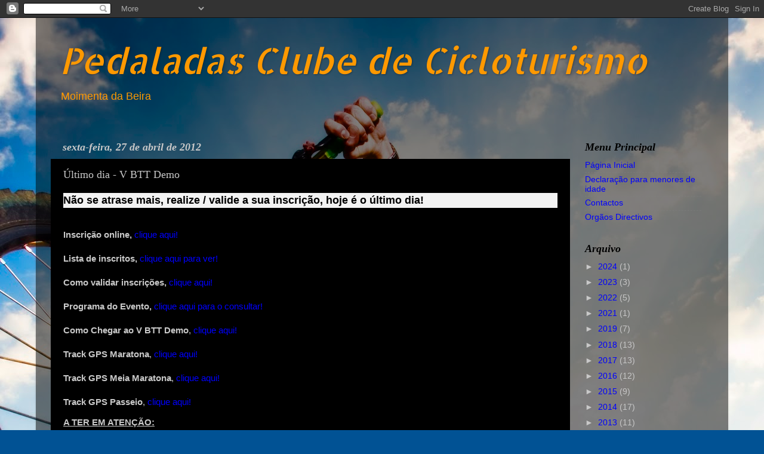

--- FILE ---
content_type: text/html; charset=UTF-8
request_url: http://clubepedaladas.blogspot.com/b/stats?style=BLACK_TRANSPARENT&timeRange=ALL_TIME&token=APq4FmAizova9jsmmZ7qOrIMoF0MTt3Ik0qyIcbiiJAt6gkSMxYRe9gtMa0FEtgShnQjxhDMzke1RzNd0jH4hpVbPY9uulaoSA
body_size: 242
content:
{"total":195748,"sparklineOptions":{"backgroundColor":{"fillOpacity":0.1,"fill":"#000000"},"series":[{"areaOpacity":0.3,"color":"#202020"}]},"sparklineData":[[0,13],[1,0],[2,2],[3,1],[4,3],[5,7],[6,3],[7,1],[8,0],[9,7],[10,47],[11,1],[12,0],[13,8],[14,3],[15,3],[16,2],[17,8],[18,6],[19,6],[20,1],[21,97],[22,1],[23,3],[24,1],[25,1],[26,2],[27,2],[28,0],[29,1]],"nextTickMs":3600000}